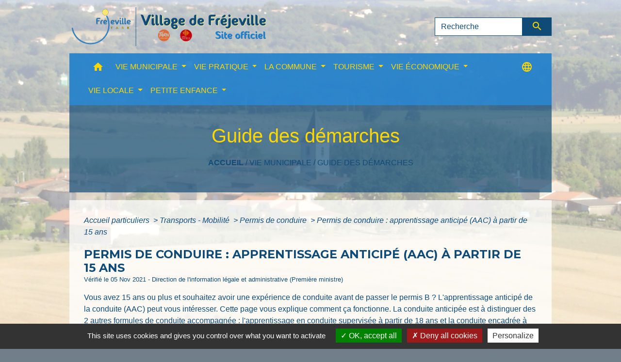

--- FILE ---
content_type: text/html; charset=UTF-8
request_url: https://village-frejeville.fr/fr/pg/430094/guide-des-demarches-140/part/F2826
body_size: 25638
content:
<!DOCTYPE html>
<html lang="fr">
<head>
    <title>
            Guide des démarches - Commune de Fréjeville
    </title>

    <script src="/lib/tarteaucitron/tarteaucitron.js"></script>
    <script>
        var tarteaucitronExpireInDay = true, tarteaucitronForceExpire = 183;

        tarteaucitron.init({
            "privacyUrl": "", /* Privacy policy url */

            "hashtag": "#tarteaucitron", /* Open the panel with this hashtag */
            "cookieName": "tarteaucitron", /* Cookie name */

            "orientation": "bottom", /* Banner position (top - bottom) */

            "showAlertSmall": false, /* Show the small banner on bottom right */
            "cookieslist": true, /* Show the cookie list */

            "showIcon": false, /* Show cookie icon to manage cookies */
            // "iconSrc": "", /* Optionnal: URL or base64 encoded image */
            "iconPosition": "BottomRight", /* Position of the icon between BottomRight, BottomLeft, TopRight and TopLeft */

            "adblocker": false, /* Show a Warning if an adblocker is detected */

            "DenyAllCta": true, /* Show the deny all button */
            "AcceptAllCta": true, /* Show the accept all button when highPrivacy on */
            "highPrivacy": true, /* HIGHLY RECOMMANDED Disable auto consent */

            "handleBrowserDNTRequest": false, /* If Do Not Track == 1, disallow all */

            "removeCredit": false, /* Remove credit link */
            "moreInfoLink": true, /* Show more info link */
            "useExternalCss": false, /* If false, the tarteaucitron.css file will be loaded */

            //"cookieDomain": ".my-multisite-domaine.fr", /* Shared cookie for subdomain website */

            "readmoreLink": "", /* Change the default readmore link pointing to tarteaucitron.io */

            "mandatory": true, /* Show a message about mandatory cookies */

            "listCookieByService": false, /* Show a message about list cookie by service */
            "tarteaucitronForceLanguage" : 'fr',

        });
    </script>

            
<meta name="Description" content="">
<meta name="Keywords" content="">
<meta name="viewport" content="width=device-width, initial-scale=1, shrink-to-fit=no">
<meta charset="UTF-8">
            <script type="text/javascript">
            tarteaucitron.user.gtagUa = 'UA-153617271-1';
            tarteaucitron.user.gtagMore = function () { /* add here your optionnal gtag() */
            };
            (tarteaucitron.job = tarteaucitron.job || []).push('gtag');
        </script>
        
    <!-- Matomo -->
<script>
  var _paq = window._paq = window._paq || [];
  /* tracker methods like "setCustomDimension" should be called before "trackPageView" */
  _paq.push(['trackPageView']);
  _paq.push(['enableLinkTracking']);
  (function() {
    var u="//matomo-client.neopse.com/";
    _paq.push(['setTrackerUrl', u+'matomo.php']);
    _paq.push(['setSiteId', '94']);
    var d=document, g=d.createElement('script'), s=d.getElementsByTagName('script')[0];
    g.async=true; g.src=u+'matomo.js'; s.parentNode.insertBefore(g,s);
  })();
</script>
<!-- End Matomo Code -->
                                        <link rel="apple-touch-icon" href="https://static.neopse.com/thumbs/p/848/site/42/98/26/429826f330b367d9ab632d8ed37f8a79870f65aa.png?v=v1">
                <link rel="icon" href="https://static.neopse.com/thumbs/p/848/site/42/98/26/429826f330b367d9ab632d8ed37f8a79870f65aa.png?v=v1">
                        <link href="https://fonts.googleapis.com/css?family=Montserrat:400,700|Material+Icons" rel="stylesheet">

            <link href='/dist/owlcarousel/css/owl.carousel.min.css' rel='stylesheet' type='text/css'>
            <link href='/dist/owlcarousel/css/owl.theme.default.min.css' rel='stylesheet' type='text/css'>
            <link href='/dist/slick/slick.css' rel='stylesheet' type='text/css'>
            <link href='/dist/slick/slick-theme.css' rel='stylesheet' type='text/css'>
            <link href='/dist/scrollbar/jquery.scrollbar.css' rel='stylesheet' type='text/css'>
            <link href='/dist/fullcalendar/fullcalendar.min.css' rel='stylesheet' type='text/css'>
            <link rel="stylesheet" href="https://cdnjs.cloudflare.com/ajax/libs/bootstrap-select/1.13.2/css/bootstrap-select.min.css">
            <link rel="stylesheet" href="https://cdnjs.cloudflare.com/ajax/libs/bootstrap-multiselect/0.9.13/css/bootstrap-multiselect.css" />
            <link href="/tpl/3/css/style.css" rel="stylesheet" type='text/css'>

            <link href="/lib/splide-4.0.1/css/splide.min.css" rel="stylesheet" type="text/css"/>
            <link href="/lib/splide-4.0.1/css/splide-custom.css" rel="stylesheet" type="text/css"/>

                            <style class="notranslate" title="customCss" type="text/css" rel="stylesheet">.bg_bloc { background-color: #1E7FCB !important; }
        .table td, .table, .table thead th { border-color: #1E7FCB !important; }
        .bg_bloc .dropdown-toggle,
        .bg_bloc .dropdown-menu {
            background-color: #1E7FCB !important;
            border-color: #1E7FCB !important;
        }
        .fc-unthemed th, .fc-unthemed td, .fc-unthemed thead, .fc-unthemed tbody, .fc-unthemed .fc-divider, .fc-unthemed .fc-row, .fc-unthemed .fc-content, .fc-unthemed .fc-popover, .fc-unthemed .fc-list-view, .fc-unthemed .fc-list-heading td{
            border-color: #1E7FCB !important;
        }

        .fc-unthemed thead.fc-head,
        .fc-unthemed .fc-popover .fc-header{ background-color: #1E7FCB !important; }

        .fc-unthemed td.fc-today{
            background: #1E7FCB !important;
        }

        .cookies .btn{ color: #1E7FCB !important; }body { background-color: #717F8A; }body { background-image: url(https://static.neopse.com/medias/p/848/site/c6/f6/4f/c6f64f72e987b905d56db3a525dac7466f937b98.JPG?v=v1); background-position: center; background-repeat: repeat; }body:before { background-color: rgba(255, 255, 255, 0.57); }.bg_wrapper { background-color: rgba(255, 255, 255, 0.75) !important; }.bg_wrapper { background-image: url(undefined); background-position: center; background-repeat: repeat; }.text_bloc, .bg_bloc .c_text,
        .bg_bloc, .bg_bloc a,
        .bg_bloc .dropdown-toggle,
        .bg_bloc .dropdown-menu,
        .bg_bloc.bootstrap-select .dropdown-toggle::after { color: #FFFFFF !important; }
        
        .fc-unthemed thead.fc-head{ color: #FFFFFF !important; }
        .fc-unthemed td.fc-today{
            color: #FFFFFF !important;
        }
        .cookies .btn{ background-color: #FFFFFF !important; }.c_btn { color: #FFD700; }
        .c_btn:hover, .c_btn:focus, .c_btn:active { color: #FFD700; }
        .owl-theme .owl-dots .owl-dot.active span,
        .owl-theme .owl-dots .owl-dot:hover span,
        .carousel-indicators .active {
            background: #FFD700 !important;
            opacity: 1;
        }
        .carousel-indicators li, .owl-theme .owl-dots .owl-dot span{
            border-color: #FFD700 !important;
            opacity: 0.5;
        }
        .slick-dots .slick-active button{
            background-color: #FFD700 !important;
        }
        .slick-dots li button{
            border-color: #FFD700;
        }
        .fc-event .fc-title, .fc-event-container{ color: #FFD700 !important; }
        .fc-event{ color: #FFD700;}body, .title, .lead, .heading { font-family: Trebuchet MS, Helvetica, sans-serif !important; }.footer.bg { background-color: rgb(16, 75, 120); }.footer.bg { background-image: url(undefined); background-position: center; background-repeat: repeat; }nav.navbar.bg { background-color: rgba(30, 127, 203, 0.9); }nav.navbar.bg { background-image: url(undefined); background-position: center; background-repeat: repeat; }.c_text, .container, .carousel-caption .title, .dropdown-item.c_text { color: #104B78; }
        .slick-prev:before, .slick-next:before { color: #104B78; }
        .c_text.navbar-toggler{ border-color: #104B78 !important; }
        .intern-page .en-tete{ border-left-color: #104B78;}
        .bootstrap-select .dropdown-menu li a{
            color: #104B78;
        }
        .bootstrap-select .dropdown-toggle::after{
            color: #104B78;
        }

        .box-title{

        }.footer .c_btn { color: #FFD700; }.navbar .c_btn { color: #FFD700; }
        .social-media.c_btn { color: #FFD700; }nav.navbar .dropdown-menu { background-color: #1E7FCB; }.footer .c_text { color: #FFFFFF; }nav.navbar .c_text, nav.navbar .c_text i { color: #FFD700; }
        .navbar-toggler.c_text{ border-color: #FFD700 !important; }nav.navbar .h_text:hover { color: #FFD700; }.footer .c_title { color: #FFD700; }.breadcrumb.bg { background-color: rgba(16, 75, 120, 0.69); }.breadcrumb.bg { background-image: url(undefined); background-position: center; background-repeat: repeat; }nav.navbar .dropdown-menu .c_text { color: #FFFFFF; }
        .navigation .dropdown-menu .dropdown-divider.c_text { border-color: #FFFFFF; }nav.navbar .dropdown-menu .h_text:hover { color: #FFD700; }nav.navbar .h_text:hover { background-color: #104B78; }.bg_btn { background-color: #1E7FCB; border-color: #1E7FCB; }
        .fc-event{ background-color: #1E7FCB !important; border-color: #1E7FCB !important; }#w_01x0ipj01 .bg { background-color: rgba(16, 75, 120, 0.69); }#w_46wgje74m .bg { background-color: rgba(16, 75, 120, 0.69); }#w_4i6xhmkam .bg { background-color: rgba(16, 75, 120, 0.69); }#w_6bhq6998t .bg { background-color: rgba(16, 75, 120, 0.9); }#w_anq5ea4f0 .bg { background-color: #104B78; }#w_d5kpxmhes .bg { background-color: rgba(16, 75, 120, 0.69); }#w_esnvqlk9j .bg { background-color: #1E7FCB; }#w_headline .carousel-item:before { background-color: ; }#w_headline .c_btn { color: #104B78; }
        #w_headline .c_btn:before { background-color: #104B78 !important; }#w_iy5f7kvok .bg { background-color: rgba(16, 75, 120, 0.69); }#w_jlyxjxanw .bg { background-color: #34455E; }#w_kmcqlng80 .bg { background-color: rgba(16, 75, 120, 0.69); }#w_mabk8wcxi .bg { background-color: rgba(16, 75, 120, 0.69); }#w_ndm73hvz9 .bg { background-color: #FFFFFF; }#w_nppwyhfrt .bg { background-color: rgba(16, 75, 120, 0.69); }#w_xlr112ajq .bg { background-color: rgba(16, 75, 120, 0.69); }#w_ygzv64v0k .bg { background-color: #104B78; }.breadcrumb.bg .c_text { color: #104B78; }.footer .bg_btn { background-color: #104B78;border-color: #104B78; }.navbar .bg_btn { background-color: #104B78; border-color: #104B78; }
        .social-media.bg_btn { background-color: #104B78; }
        .navbar input { border-color: #104B78; }
        .top-navbar ::placeholder { color: #104B78; }
        .top-navbar :-ms-input-placeholder { color: #104B78; }
        .top-navbar ::-ms-input-placeholder { color: #104B78; }nav.navbar .dropdown-menu .h_text:hover { background-color: #104B78; }#w_01x0ipj01 .c_btn { color: #FFD700; }
        #w_01x0ipj01 .owl-theme .owl-dots .owl-dot.active span,
        #w_01x0ipj01 .owl-theme .owl-dots .owl-dot:hover span { background: #FFD700 !important; }
        #w_01x0ipj01 .owl-theme .owl-dots .owl-dot span{ border-color: #FFD700 !important; }#w_46wgje74m .c_btn { color: #FFD700; }
        #w_46wgje74m .owl-theme .owl-dots .owl-dot.active span,
        #w_46wgje74m .owl-theme .owl-dots .owl-dot:hover span { background: #FFD700 !important; }
        #w_46wgje74m .owl-theme .owl-dots .owl-dot span{ border-color: #FFD700 !important; }#w_6bhq6998t .owl-theme .owl-nav [class*=owl-] {
            color: #104B78 !important;
        }
        #w_6bhq6998t .c_btn { color: #104B78; }#w_anq5ea4f0 .c_btn { color: #FFD700; } #w_anq5ea4f0 .owl-theme .owl-dots .owl-dot.active span, #w_anq5ea4f0 .owl-theme .owl-dots .owl-dot:hover span { background: #FFD700 !important; } #w_anq5ea4f0 .owl-theme .owl-dots .owl-dot span{ border-color: #FFD700 !important; }#w_d5kpxmhes .owl-theme .owl-dots .owl-dot.active span,
        #w_d5kpxmhes .owl-theme .owl-dots .owl-dot:hover span { background: #FFD700 !important; }
        #w_d5kpxmhes .owl-theme .owl-dots .owl-dot span{ border-color: #FFD700 !important; }#w_headline .c_text .title { color: rgba(255, 255, 255, 0.9); }
        #w_headline .c_text { color: rgba(255, 255, 255, 0.9); }#w_jlyxjxanw .c_btn { color: #E9BB0A; } #w_jlyxjxanw .owl-theme .owl-dots .owl-dot.active span, #w_jlyxjxanw .owl-theme .owl-dots .owl-dot:hover span { background: #E9BB0A !important; } #w_jlyxjxanw .owl-theme .owl-dots .owl-dot span{ border-color: #E9BB0A !important; }#w_mabk8wcxi .c_btn { color: #FFD700; }
        #w_mabk8wcxi .c_btn:before { background-color: #FFD700; }#w_nppwyhfrt .c_btn { color: #FFD700; }
        #w_nppwyhfrt .c_btn:before { background-color: #FFD700 !important; }
        #w_nppwyhfrt .slick-dots .slick-active button{
            background-color: #FFD700 !important;
        }
        #w_nppwyhfrt .slick-dots li button{
            border-color: #FFD700;
        }#w_xlr112ajq .owl-theme .owl-dots .owl-dot.active span,
        #w_xlr112ajq .owl-theme .owl-dots .owl-dot:hover span { background: #FFD700 !important; }
        #w_xlr112ajq .owl-theme .owl-dots .owl-dot span{ border-color: #FFD700 !important; }#w_ygzv64v0k .c_btn { color: #FFD700; }
        #w_ygzv64v0k .owl-theme .owl-dots .owl-dot.active span,
        #w_ygzv64v0k .owl-theme .owl-dots .owl-dot:hover span { background: #FFD700 !important; }
        #w_ygzv64v0k .owl-theme .owl-dots .owl-dot span{ border-color: #FFD700 !important; }.breadcrumb.bg .c_title { color: #FFD700; }#w_01x0ipj01 .c_text { color: #FFFFFF; }#w_46wgje74m .c_text { color: #FFFFFF; }#w_5dt9t19xn .c_text { color: #FFFFFF; }#w_6bhq6998t .c_text { color: #FFFFFF; }#w_anq5ea4f0 .c_text { color: #FFFFFF; }#w_jlyxjxanw .c_text { color: #FFFFFF; }#w_mabk8wcxi .c_text { color: #FFFFFF; }
        #w_mabk8wcxi .form input{ border-color: #FFFFFF; }#w_xegs5tw9o .c_text { color: #FFD700; }#w_ygzv64v0k .c_text { color: #FFFFFF; }.footer .c_title { background-color: rgba(255, 255, 255, 0); }#w_01x0ipj01 .c_title { color: #FFD700; }#w_46wgje74m .c_title { color: #FFD700 !important; }#w_anq5ea4f0 .c_title { color: #FFD700; }#w_d5kpxmhes .c_title { color: #FFD700; }#w_esnvqlk9j .c_title { color: #FFD700; }#w_iy5f7kvok .c_title { color: #FFD700; }
        #w_iy5f7kvok .c_title:before { background-color: #FFD700 !important; }#w_jlyxjxanw .c_title { color: #E9BB0A; }#w_mabk8wcxi .c_title { color: #FFD700; }
        #w_mabk8wcxi .c_title:before { background-color: #FFD700; }#w_ndm73hvz9 .c_title { color: #273548; } #w_ndm73hvz9 .c_title:before { background-color: #273548 !important; }#w_nppwyhfrt .c_title { color: #FFD700; }
        #w_nppwyhfrt .c_title:before { background-color: #FFD700 !important; }#w_xlr112ajq .c_title { color: #FFD700; }#w_ygzv64v0k .c_title { color: #FFD700; }#w_4i6xhmkam .c_title { display: none; }#w_5dt9t19xn .c_title { display: inline-block; }#w_6bhq6998t .c_title { display: inline-block; }#w_headline .bg_btn,
        #w_headline .carousel-indicators .active { background: rgba(255, 215, 0, 0.7) !important;}
        #w_headline .bg_btn,
        #w_headline .carousel-indicators li{ border-color: rgba(255, 215, 0, 0.7) !important;}#w_kmcqlng80 .c_title { display: none; }#w_xegs5tw9o .c_title { display: none; }#w_6bhq6998t .owl-theme .owl-nav [class*=owl-] {
            background-color: rgba(255, 215, 0, 0.7) !important;
        }
        #w_6bhq6998t .bg_btn { background-color: rgba(255, 215, 0, 0.7); }
        #w_6bhq6998t .box { border-color: rgba(255, 215, 0, 0.7); }#w_mabk8wcxi .bg_btn { background-color: rgba(16, 75, 120, 0.69); }
        #w_mabk8wcxi .bg_btn { border-color: rgba(16, 75, 120, 0.69); }#w_5dt9t19xn .bg_text { background-color: #104B78; }#w_xegs5tw9o .bg_text { background-color: rgba(16, 75, 120, 0.69); }#w_46wgje74m .c_title { background-color: rgba(16, 75, 120, 0.69) }
        #w_46wgje74m .box { border-color: rgba(16, 75, 120, 0.69) }#w_d5kpxmhes .c_title { background-color: rgba(16, 75, 120, 0.69); }
        #w_d5kpxmhes .box { border-color: rgba(16, 75, 120, 0.69); }#w_esnvqlk9j .c_title { background-color: #1E7FCB; }
        #w_esnvqlk9j .box { border-color: #1E7FCB; }#w_xlr112ajq .c_title { background-color: rgba(16, 75, 120, 0.69); }
        #w_xlr112ajq .box { border-color: rgba(16, 75, 120, 0.69); }</style>
                    
    <link href='/lib/comarquage/css/comarquage.css' rel='stylesheet' type='text/css'>
    <link href="/lib/leaflet/leaflet.css" rel="stylesheet" type='text/css'>

                    <meta property="og:url" content="http://village-frejeville.fr/fr/pg/430094/guide-des-demarches-140/part/F2826">
            <meta property="og:type" content="website">
            <meta property="og:title" content="Commune de Fréjeville">
            <meta property="og:description" content="">
            
    <script src="/js/vendor/jquery-3.2.1.min.js"></script>
    <script>tarteaucitron.user.matomoHost = '//matomo.neopse.com/';</script>
    <!-- Matomo -->
    <!-- End Matomo Code -->
</head>
<body>
<div class="ov"></div>

    <!-- Top navbar -->
    <header role="banner">
        <div class="navbar navbar-expand-lg top-navbar">
            <div class="container">

                <a class="navbar-brand c_text" aria-label="Accueil" href="/fr/">
                                            <div class="img">
                            <picture>
                                <source media="(max-width: 991.98px)" srcset="https://static.neopse.com/medias/p/848/site/e3/be/bd/e3bebd53738b7ff05830df7cfd579b96c6237691.png">
                                <img role="img" src="https://static.neopse.com/medias/p/848/site/e3/be/bd/e3bebd53738b7ff05830df7cfd579b96c6237691.png" alt="Logo Commune de Fréjeville" loading="eager">
                            </picture>
                        </div>
                                    </a>

                                    <form action="/fr/search" class="searchbar form-inline formNoResponsiveSearch" method="post">
                        <div class="d-flex">
                            <input id="search-form" name="keywords" class="form-control col-lg-9 col-8" type="search" placeholder="Recherche"
                                   aria-label="Search">
                            <button type="submit" class="btn btn-primary col c_btn bg_btn p-0"
                                    aria-label="Envoyer" value="Envoyer"><i class="material-icons mt-1">search</i>
                            </button>
                        </div>
                    </form>
                            </div>
        </div>
    </header>

    <!-- Container se finit avant le footer -->
    <div class="container">

        <nav role="navigation" class="navbar navbar-expand-lg sticky-top navigation bg">
    <div class="ov"></div>

    <div class="container">
        <button class="navbar-toggler c_text h_text" type="button" data-toggle="collapse" data-target="#navbar" aria-controls="navbar" aria-expanded="false" aria-label="Toggle navigation">
            <span class="navbar-toggler-icon">
                <i class="material-icons notranslate">menu</i>
            </span>
        </button>

        <div class="collapse navbar-collapse" id="navbar">
            <ul class="navbar-nav">
                <li class="brand">
                    <a class="navbar-brand" href="/fr/">
                                                <div class="img">
                            <img role="img" src="https://static.neopse.com/medias/p/848/site/92/b8/a1/92b8a1387ff8915f00515c32e5e2f2d87d9ce9ee.png" alt="Commune de Fréjeville"
                                >
                        </div>
                                            </a>
                </li>

                <div class="d-flex flex-wrap">
                    <li class="nav-item dropdown">
                        <a class="nav-link c_text h_text px-3" href="/" role="button">
                            <i class="material-icons">home</i>
                        </a>
                    </li>
                                                                        <li class="nav-item dropdown">
                                <a class="nav-link c_text h_text dropdown-toggle" href="#" id="menuDropdown0" role="button"
                                    data-toggle="dropdown" aria-haspopup="true" aria-expanded="false">
                                    VIE MUNICIPALE
                                </a>
                                <div class="dropdown-menu bg_text" aria-labelledby="menuDropdown0">
                                                                            <div class="dropdown-menu-image" aria-hidden="true"
                                         style="background-image: url(https://static.neopse.com/thumbs/p/848/site/4c/76/3d/4c763d85ebe63364b53d189790ed5288d894ef57.jpeg?v=v1);"></div>
                                    
                                    <div class="mega-dropdown-menu">
                                        <div class="divider">
                                                                                                                                    
                                                                                            <a class="dropdown-item c_text h_text bg_h_text" role="menuitem"
                                                    href="/fr/rb/453975/votre-mairie-1">
                                                    Votre mairie...
                                                </a>
                                            
                                            
                                            
                                                                                                                                                                                
                                            
                                                                                            <a class="dropdown-item c_text h_text bg_h_text" role="menuitem"
                                                    href="/fr/ct/429275/contacts-41">
                                                    Contacts
                                                </a>
                                            
                                            
                                                                                                                                                                                
                                            
                                                                                            <a class="dropdown-item c_text h_text bg_h_text" role="menuitem"
                                                    href="/fr/tb/430796/conseil-municipal-54">
                                                    Conseil municipal
                                                </a>
                                            
                                            
                                                                                                                                                                                
                                            
                                                                                            <a class="dropdown-item c_text h_text bg_h_text" role="menuitem"
                                                    href="/fr/rp/430484/comptes-rendus-des-reunions">
                                                    Comptes rendus des réunions
                                                </a>
                                            
                                            
                                                                                                                                                                                
                                            
                                                                                            <a class="dropdown-item c_text h_text bg_h_text" role="menuitem"
                                                    href="/fr/pb/430718/bulletins-municipaux-8">
                                                    Bulletins municipaux
                                                </a>
                                            
                                            
                                                                                                                                                                                
                                                                                            <a class="dropdown-item c_text h_text bg_h_text" role="menuitem"
                                                    href="/fr/rb/454014/documents-administratifs">
                                                    Documents administratifs
                                                </a>
                                            
                                            
                                            
                                                                                                                                                                                
                                            
                                                                                            <a class="dropdown-item c_text h_text bg_h_text" role="menuitem"
                                                    href="/fr/pg/430094/guide-des-demarches-140">
                                                    Guide des démarches
                                                </a>
                                            
                                            
                                                                                                                                                                                
                                                                                            <a class="dropdown-item c_text h_text bg_h_text" role="menuitem"
                                                    href="/fr/rb/454053/urbanisme-122">
                                                    Urbanisme
                                                </a>
                                            
                                            
                                            
                                                                                                                                                                                
                                                                                            <a class="dropdown-item c_text h_text bg_h_text" role="menuitem"
                                                    href="/fr/rb/454092/intercommunalite-72">
                                                    Intercommunalité
                                                </a>
                                            
                                            
                                            
                                                                                                                                </div>
                                    </div>
                                </div>
                            </li>
                        

                                                                        <li class="nav-item dropdown">
                                <a class="nav-link c_text h_text dropdown-toggle" href="#" id="menuDropdown1" role="button"
                                    data-toggle="dropdown" aria-haspopup="true" aria-expanded="false">
                                    VIE PRATIQUE
                                </a>
                                <div class="dropdown-menu bg_text" aria-labelledby="menuDropdown1">
                                                                            <div class="dropdown-menu-image" aria-hidden="true"
                                         style="background-image: url(https://static.neopse.com/thumbs/p/848/site/ae/95/21/ae9521f13bbeae852216b91e2f94c9f4b3f3a8c5.jpeg?v=v1);"></div>
                                    
                                    <div class="mega-dropdown-menu">
                                        <div class="divider">
                                                                                                                                    
                                            
                                                                                            <a class="dropdown-item c_text h_text bg_h_text" role="menuitem"
                                                    href="/fr/rr/430757/salles-municipales-17">
                                                    Salles municipales
                                                </a>
                                            
                                            
                                                                                                                                                                                
                                                                                            <a class="dropdown-item c_text h_text bg_h_text" role="menuitem"
                                                    href="/fr/rb/502049/numeros-et-adresses-utiles">
                                                    Numéros et adresses utiles
                                                </a>
                                            
                                            
                                            
                                                                                                                                                                                
                                                                                            <a class="dropdown-item c_text h_text bg_h_text" role="menuitem"
                                                    href="/fr/rb/454209/personnes-agees-et-handicap">
                                                    Personnes âgées et handicap
                                                </a>
                                            
                                            
                                            
                                                                                                                                                                                
                                                                                            <a class="dropdown-item c_text h_text bg_h_text" role="menuitem"
                                                    href="/fr/rb/1425257/france-services-lautrecois-pays-dagout">
                                                    France services Lautrécois Pays d’Agout
                                                </a>
                                            
                                            
                                            
                                                                                                                                                                                
                                                                                            <a class="dropdown-item c_text h_text bg_h_text" role="menuitem"
                                                    href="/fr/rb/454144/conciliateur-de-justice-5">
                                                    Conciliateur de justice
                                                </a>
                                            
                                            
                                            
                                                                                                                                                                                
                                                                                            <a class="dropdown-item c_text h_text bg_h_text" role="menuitem"
                                                    href="/fr/rb/454170/gestion-des-dechets-et-assainissement">
                                                    Gestion des déchets et assainissement
                                                </a>
                                            
                                            
                                            
                                                                                                                                                                                
                                            
                                                                                            <a class="dropdown-item c_text h_text bg_h_text" role="menuitem"
                                                    href="/fr/ad/430640/petites-annonces-116">
                                                    Petites annonces
                                                </a>
                                            
                                            
                                                                                                                                                                                
                                                                                            <a class="dropdown-item c_text h_text bg_h_text" role="menuitem"
                                                    href="/fr/rb/2054730/defibrillateurs-sur-la-commune">
                                                    Défibrillateurs sur la commune
                                                </a>
                                            
                                            
                                            
                                                                                                                                </div>
                                    </div>
                                </div>
                            </li>
                        

                                                                        <li class="nav-item dropdown">
                                <a class="nav-link c_text h_text dropdown-toggle" href="#" id="menuDropdown2" role="button"
                                    data-toggle="dropdown" aria-haspopup="true" aria-expanded="false">
                                    LA COMMUNE
                                </a>
                                <div class="dropdown-menu bg_text" aria-labelledby="menuDropdown2">
                                                                            <div class="dropdown-menu-image" aria-hidden="true"
                                         style="background-image: url(https://static.neopse.com/thumbs/p/848/site/66/84/7b/66847b52bd3416c7ed5c972e320df62d92d4a7a1.jpeg?v=v1);"></div>
                                    
                                    <div class="mega-dropdown-menu">
                                        <div class="divider">
                                                                                                                                    
                                            
                                                                                            <a class="dropdown-item c_text h_text bg_h_text" role="menuitem"
                                                    href="/fr/nw/429353/actualites-39">
                                                    Actualités
                                                </a>
                                            
                                            
                                                                                                                                                                                
                                                                                            <a class="dropdown-item c_text h_text bg_h_text" role="menuitem"
                                                    href="/fr/rb/454248/decouvrir-frejeville">
                                                    Découvrir Fréjeville
                                                </a>
                                            
                                            
                                            
                                                                                                                                                                                
                                            
                                                                                            <a class="dropdown-item c_text h_text bg_h_text" role="menuitem"
                                                    href="/fr/ap/430679/plan-acces-153">
                                                    Plan/Accès
                                                </a>
                                            
                                            
                                                                                                                                                                                
                                            
                                                                                            <a class="dropdown-item c_text h_text bg_h_text" role="menuitem"
                                                    href="/fr/pc/429938/galeries-de-photos-140">
                                                    Galeries de photos
                                                </a>
                                            
                                            
                                                                                                                                </div>
                                    </div>
                                </div>
                            </li>
                        

                                                                        <li class="nav-item dropdown">
                                <a class="nav-link c_text h_text dropdown-toggle" href="#" id="menuDropdown3" role="button"
                                    data-toggle="dropdown" aria-haspopup="true" aria-expanded="false">
                                    TOURISME
                                </a>
                                <div class="dropdown-menu bg_text" aria-labelledby="menuDropdown3">
                                                                            <div class="dropdown-menu-image" aria-hidden="true"
                                         style="background-image: url(https://static.neopse.com/thumbs/p/848/site/db/37/96/db3796d8a15b8e78d536afc896cd0048f081055d.jpeg?v=v1);"></div>
                                    
                                    <div class="mega-dropdown-menu">
                                        <div class="divider">
                                                                                                                                    
                                                                                            <a class="dropdown-item c_text h_text bg_h_text" role="menuitem"
                                                    href="/fr/rb/454274/visiter-notre-territoire">
                                                    Visiter notre territoire...
                                                </a>
                                            
                                            
                                            
                                                                                                                                                                                
                                            
                                                                                            <a class="dropdown-item c_text h_text bg_h_text" role="menuitem"
                                                    href="/fr/tr/430445/annuaire-touristique-122">
                                                    Annuaire touristique
                                                </a>
                                            
                                            
                                                                                                                                                                                
                                                                                            <a class="dropdown-item c_text h_text bg_h_text" role="menuitem"
                                                    href="/fr/rb/464323/sites-touristiques-sur-frejeville">
                                                    Sites touristiques sur Fréjeville
                                                </a>
                                            
                                            
                                            
                                                                                                                                                                                
                                                                                            <a class="dropdown-item c_text h_text bg_h_text" role="menuitem"
                                                    href="/fr/rb/1186798/la-boucle-de-lagout-a-frejeville">
                                                    La boucle de l&#039;Agoût à Fréjeville
                                                </a>
                                            
                                            
                                            
                                                                                                                                </div>
                                    </div>
                                </div>
                            </li>
                        

                                                                        <li class="nav-item dropdown">
                                <a class="nav-link c_text h_text dropdown-toggle" href="#" id="menuDropdown4" role="button"
                                    data-toggle="dropdown" aria-haspopup="true" aria-expanded="false">
                                    VIE ÉCONOMIQUE
                                </a>
                                <div class="dropdown-menu bg_text" aria-labelledby="menuDropdown4">
                                                                            <div class="dropdown-menu-image" aria-hidden="true"
                                         style="background-image: url(https://static.neopse.com/thumbs/p/848/site/3d/48/1b/3d481bd7dc5e7c9cbe09c3e2427b5c5040568c45.jpeg?v=v1);"></div>
                                    
                                    <div class="mega-dropdown-menu">
                                        <div class="divider">
                                                                                                                                    
                                            
                                                                                            <a class="dropdown-item c_text h_text bg_h_text" role="menuitem"
                                                    href="/fr/bu/430406/annuaire-des-professionnels-119">
                                                    Annuaire des professionnels
                                                </a>
                                            
                                            
                                                                                                                                                                                
                                            
                                                                                            <a class="dropdown-item c_text h_text bg_h_text" role="menuitem"
                                                    href="/fr/jb/430250/annonces-demploi-111">
                                                    Annonces d’emploi
                                                </a>
                                            
                                            
                                                                                                                                                                                
                                                                                            <a class="dropdown-item c_text h_text bg_h_text" role="menuitem"
                                                    href="/fr/rb/454300/z-a-condoumines">
                                                    Z.A. Condoumines
                                                </a>
                                            
                                            
                                            
                                                                                                                                </div>
                                    </div>
                                </div>
                            </li>
                        

                                                                        <li class="nav-item dropdown">
                                <a class="nav-link c_text h_text dropdown-toggle" href="#" id="menuDropdown5" role="button"
                                    data-toggle="dropdown" aria-haspopup="true" aria-expanded="false">
                                    VIE LOCALE
                                </a>
                                <div class="dropdown-menu bg_text" aria-labelledby="menuDropdown5">
                                                                            <div class="dropdown-menu-image" aria-hidden="true"
                                         style="background-image: url(https://static.neopse.com/thumbs/p/848/site/0b/ab/d0/0babd064aed50c523b29bb485dfbe087afbb66fa.jpeg?v=v1);"></div>
                                    
                                    <div class="mega-dropdown-menu">
                                        <div class="divider">
                                                                                                                                    
                                            
                                                                                            <a class="dropdown-item c_text h_text bg_h_text" role="menuitem"
                                                    href="/fr/ev/429392/agenda-367">
                                                    Agenda
                                                </a>
                                            
                                            
                                                                                                                                                                                
                                            
                                                                                            <a class="dropdown-item c_text h_text bg_h_text" role="menuitem"
                                                    href="/fr/as/430367/annuaire-des-associations-114">
                                                    Annuaire des associations
                                                </a>
                                            
                                            
                                                                                                                                </div>
                                    </div>
                                </div>
                            </li>
                        

                                                                        <li class="nav-item dropdown">
                                <a class="nav-link c_text h_text dropdown-toggle" href="#" id="menuDropdown6" role="button"
                                    data-toggle="dropdown" aria-haspopup="true" aria-expanded="false">
                                    PETITE ENFANCE
                                </a>
                                <div class="dropdown-menu bg_text" aria-labelledby="menuDropdown6">
                                                                            <div class="dropdown-menu-image" aria-hidden="true"
                                         style="background-image: url(https://static.neopse.com/thumbs/p/848/site/c0/03/74/c003746896af9b815a91e6e45daf7f73ce803afd.jpeg?v=v1);"></div>
                                    
                                    <div class="mega-dropdown-menu">
                                        <div class="divider">
                                                                                                                                    
                                                                                            <a class="dropdown-item c_text h_text bg_h_text" role="menuitem"
                                                    href="/fr/rb/454365/ecole-jean-michel-vazzoler">
                                                    École Jean-Michel Vazzoler
                                                </a>
                                            
                                            
                                            
                                                                                                                                                                                
                                                                                            <a class="dropdown-item c_text h_text bg_h_text" role="menuitem"
                                                    href="/fr/rb/502075/gardes-denfants-a-domicile">
                                                    Gardes d&#039;enfants à domicile
                                                </a>
                                            
                                            
                                            
                                                                                                                                                                                
                                                                                            <a class="dropdown-item c_text h_text bg_h_text" role="menuitem"
                                                    href="/fr/rb/502192/creches-4">
                                                    Crèches
                                                </a>
                                            
                                            
                                            
                                                                                                                                                                                
                                                                                            <a class="dropdown-item c_text h_text bg_h_text" role="menuitem"
                                                    href="/fr/rb/502231/accueils-de-loisirs-et-clae">
                                                    Accueils de Loisirs et CLAE
                                                </a>
                                            
                                            
                                            
                                                                                                                                </div>
                                    </div>
                                </div>
                            </li>
                        

                                    </div>

                                    <form action="/fr/search" class="searchbar form-inline formResponsiveSearch" method="post">
                        <div class="d-inline-flex">
                            <input id="search-form" name="keywords" class="form-control col-10" type="search" placeholder="Recherche"
                                   aria-label="Search">
                            <button type="submit" class="btn btn-primary col-2 c_btn bg_btn p-0"
                                    aria-label="Envoyer" value="Envoyer"><i class="material-icons mt-1">search</i>
                            </button>
                        </div>
                    </form>
                
                                    <li class="nav-item position-relative">
                        <div role="button" class="cursor-pointer nav-link c_text" data-toggle="collapse"
                             data-target="#google_translate_element" aria-expanded="false" aria-label="Choisir la langue du site"
                             aria-controls="google_translate_element"><i class="material-icons notranslate">language</i>
                        </div>
                        <div id="google_translate_element" class="collapse">
                            <div id="google_translate"></div>
                            <div class="google_translate_consent" width="200" height="60"></div>
                        </div>
                    </li>
                
            </ul>
        </div>
    </div>
</nav>


        <main role="main">
                <div class="main intern-page">
        <header class="container d-flex align-items-center bg breadcrumb">
    <div class="ov"></div>
    <div class="container text-center">
        <h1 class="title c_title">Guide des démarches</h1>
                        <nav class="ariane c_text">
    <span><a href="/fr/" class="font-weight-bold">Accueil</a></span>
            / <a href="/fr/">VIE MUNICIPALE</a>
            / <a href="/fr/pg/430094/guide-des-demarches-140">Guide des démarches</a>
    </nav>
                </div>
</header>
        <!-- Contenu -->
        <section class="container wrapper bg_wrapper c_wrapper">
            <div class="ov bgw"></div>

            <div class="main-content">

                <div id="co-page" class="fiche container">

                    <div class="ariane">

    
    
        <span>
                            <a href="/fr/pg/430094/guide-des-demarches-140/part/Particuliers"
                   class="">
                    Accueil particuliers
                </a>
                        <span class="co-breadcrumb-separator">&nbsp;&gt;</span>
        </span>

    
        <span>
                            <a href="/fr/pg/430094/guide-des-demarches-140/part/N19812"
                   class="">
                    Transports - Mobilité
                </a>
                        <span class="co-breadcrumb-separator">&nbsp;&gt;</span>
        </span>

    
        <span>
                            <a href="/fr/pg/430094/guide-des-demarches-140/part/N530"
                   class="">
                    Permis de conduire
                </a>
                        <span class="co-breadcrumb-separator">&nbsp;&gt;</span>
        </span>

    
        <span>
                            <a href="/fr/pg/430094/guide-des-demarches-140/part/F2826"
                   class="last">
                    Permis de conduire : apprentissage anticipé (AAC) à partir de 15 ans
                </a>
                        
        </span>

    </div>


                    <h1 class="dc-title">Permis de conduire : apprentissage anticipé (AAC) à partir de 15 ans</h1>

                    <p class="date">

                        
Vérifié le 05 Nov 2021 -
                        Direction de l&#039;information légale et administrative (Première ministre)
                    </p>

                    <div class="co-content">
                        <div class="intro">
                    <p class="bloc-paragraphe">
                                                Vous avez 15 ans ou plus et souhaitez avoir une expérience de conduite avant de passer le permis B ? L'apprentissage anticipé de la conduite (AAC) peut vous intéresser. Cette page vous explique comment ça fonctionne. La conduite anticipée est à distinguer des 2 autres formules de conduite accompagnée : l'apprentissage en conduite supervisée à partir de 18 ans et la conduite encadrée à partir de 16 ans.

    </p>


    </div>

                        

                            
    
                
       
        
                                <p class="tool-slide">
        <a href="#" class="btn-up" data-action="slideall-up" data-target="#a5fd7d7614ae433471d1f85795bcc7f5">Tout
            replier <i class="material-icons no-translate small align-middle">keyboard_arrow_up</i>
        </a>
        <a href="#" class="btn-down" data-action="slideall-down" data-target="#a5fd7d7614ae433471d1f85795bcc7f5">Tout
            déplier <i class="material-icons no-translate small align-middle">keyboard_arrow_down</i>
        </a>
    </p>

<div class="fiche-bloc bloc-principal table" id="a5fd7d7614ae433471d1f85795bcc7f5">
            <div class="fiche-item fiche-slide">
        <div class="fiche-item-title bg_bloc text_bloc">
            <h2>
                 <span>
                     <a href="#" class="collapsed dropdown-toggle" data-toggle="collapse"
                        data-target="#f7c41bcb54f0bcca7894f431737a1b07">
                   Apprentissage anticipé de la conduite : quel âge ?
                    </a>
                 </span>
            </h2>
        </div>

        <div class="collapse fiche-item-content" id="f7c41bcb54f0bcca7894f431737a1b07">
                <p class="bloc-paragraphe">
                                                Vous devez avoir :

    </p>
    <ul class="bloc-liste list-puce">
        <li>
    <span class="miseenevidence">15 ans ou plus</span> lors de l'inscription à l'auto-école
</li><li>
    <span class="miseenevidence">17 ans ou plus</span> pour vous présenter à l'épreuve pratique du <a href="F2828">permis de conduire B</a>.
</li>
    </ul>
    <div class="bloc-anoter">
                    
                                    <p class="bloc-anoter-title">
                        <i class="material-icons no-translate align-middle small">edit</i>À noter
                    </p>
                                                
                                    <p class="bloc-paragraphe bloc-anoter-content">si vous avez moins de 21 ans, <a href="F16548">l'ASSR 2</a> est obligatoire pour obtenir un 1<Exposant>er</Exposant> titre de conduite. Si vous ne pouvez pas avoir l'ASSR2, vous devez obtenir <a href="F16511">l'attestation de sécurité routière (ASR)</a>. Par exemple, si vous avez fait toute votre scolarité à l'étranger.</p>
                                        </div>


        </div>
    </div>

            
                
       
        
                <div class="fiche-item fiche-slide">
        <div class="fiche-item-title bg_bloc text_bloc">
            <h2>
                 <span>
                     <a href="#" class="collapsed dropdown-toggle" data-toggle="collapse"
                        data-target="#caa93d31c7f3905b0ff1df53c771117a">
                   Comment se déroule l'apprentissage ?
                    </a>
                 </span>
            </h2>
        </div>

        <div class="collapse fiche-item-content" id="caa93d31c7f3905b0ff1df53c771117a">
                <p class="bloc-paragraphe">
                                                L'apprentissage comprend <span class="miseenevidence">2 étapes</span> :

    </p>
    <ul class="bloc-liste list-numero">
        <li>
    <span class="miseenevidence">Formation initiale dans une auto-école</span>
</li><li>
    <span class="miseenevidence">Conduite anticipée avec un accompagnateur</span> et suivi pédagogique par l'auto-école
</li>
    </ul>
    <p class="bloc-paragraphe">
                                                L'auto-école doit vous proposer un <span class="miseenevidence"> </span><a href="https://www.legifrance.gouv.fr/affichTexte.do?cidTexte=JORFTEXT000041609995" target="_blank">contrat-type de l'enseignement de la conduite</a>.

    </p>
    <p class="bloc-paragraphe">
                                                Ce contrat précise notamment le <span class="miseenevidence">programme</span> et le <span class="miseenevidence">déroulement de la formation</span>, le <span class="miseenevidence">prix</span> de la formation et des prestations administratives, les <span class="miseenevidence">obligations</span> de chacun, les <span class="miseenevidence">moyens de paiement</span>.

    </p>
    <p class="bloc-paragraphe">
                                                Il vous est remis un <span class="miseenevidence">livret d'apprentissage</span>. Le livret indique les objectifs de la formation.

    </p>

        </div>
    </div>

            
                
       
        
                <div class="fiche-item fiche-slide">
        <div class="fiche-item-title bg_bloc text_bloc">
            <h2>
                 <span>
                     <a href="#" class="collapsed dropdown-toggle" data-toggle="collapse"
                        data-target="#2ac8866cce1806096559d96de2b56cdd">
                   1ère étape : formation initiale dans une auto-école
                    </a>
                 </span>
            </h2>
        </div>

        <div class="collapse fiche-item-content" id="2ac8866cce1806096559d96de2b56cdd">
                <p class="bloc-paragraphe">
                                                La formation initiale est composée d'une <span class="miseenevidence">partie théorique</span> et d'une <span class="miseenevidence">partie pratique</span>.

    </p>
    <p class="bloc-paragraphe">
                                                La <span class="miseenevidence">durée de la partie pratique de la formation</span> varie selon votre situation.

    </p>


    <div class="bloc-cas bloc-cas-radio">
        <ul class="choice-tree-choice-list">
                            <li class="choice-tree-choice" data-action="radio" data-target="#347b9b244bf817a337143af766f13aa9">
                    <div class="co-radio-head">
                        <button class="btn-like-radio" type="button"
                                data-action="slide-bloccas-radio"
                                data-target="#347b9b244bf817a337143af766f13aa9">
                                <span class="radio-icon-not-active">

                                    <i class="material-icons align-middle no-translate">check_box_outline_blank</i>
                                </span>
                            <span class="radio-icon-active">

                                    <i class="material-icons align-middle no-translate">check_box</i>
                                </span>

                            &nbsp; Vous passez le permis pour la 1re fois
                        </button>
                    </div>
                    <div class="co-radio-content co-hide" id="347b9b244bf817a337143af766f13aa9">
                                                    <p class="bloc-paragraphe">
                                                La durée de la formation est de <span class="miseenevidence">20 heures au minimum</span>, dont 15 heures sur les voies ouvertes à la circulation, ou au moins 10 heures en cas d'utilisation d'un simulateur de conduite.

    </p>

                    </div>
                </li>
                            <li class="choice-tree-choice" data-action="radio" data-target="#1a514a2b69b1a649a88002a77e35f797">
                    <div class="co-radio-head">
                        <button class="btn-like-radio" type="button"
                                data-action="slide-bloccas-radio"
                                data-target="#1a514a2b69b1a649a88002a77e35f797">
                                <span class="radio-icon-not-active">

                                    <i class="material-icons align-middle no-translate">check_box_outline_blank</i>
                                </span>
                            <span class="radio-icon-active">

                                    <i class="material-icons align-middle no-translate">check_box</i>
                                </span>

                            &nbsp; Vous avez un permis AM ou B1
                        </button>
                    </div>
                    <div class="co-radio-content co-hide" id="1a514a2b69b1a649a88002a77e35f797">
                                                    <p class="bloc-paragraphe">
                                                La durée de la formation est de <span class="miseenevidence">20 heures au minimum</span>, dont 15 heures sur les voies ouvertes à la circulation, ou au moins 10 heures en cas d'utilisation d'un simulateur de conduite.

    </p>

                    </div>
                </li>
                            <li class="choice-tree-choice" data-action="radio" data-target="#edce29b7fe2cb8203bf3d74512392455">
                    <div class="co-radio-head">
                        <button class="btn-like-radio" type="button"
                                data-action="slide-bloccas-radio"
                                data-target="#edce29b7fe2cb8203bf3d74512392455">
                                <span class="radio-icon-not-active">

                                    <i class="material-icons align-middle no-translate">check_box_outline_blank</i>
                                </span>
                            <span class="radio-icon-active">

                                    <i class="material-icons align-middle no-translate">check_box</i>
                                </span>

                            &nbsp; Vous avez un permis A, A1 ou A2
                        </button>
                    </div>
                    <div class="co-radio-content co-hide" id="edce29b7fe2cb8203bf3d74512392455">
                                                    <p class="bloc-paragraphe">
                                                La durée de la formation dépend de votre progression dans l'apprentissage.

    </p>

                    </div>
                </li>
                            <li class="choice-tree-choice" data-action="radio" data-target="#c7423f2d448aae80449e2e246464482b">
                    <div class="co-radio-head">
                        <button class="btn-like-radio" type="button"
                                data-action="slide-bloccas-radio"
                                data-target="#c7423f2d448aae80449e2e246464482b">
                                <span class="radio-icon-not-active">

                                    <i class="material-icons align-middle no-translate">check_box_outline_blank</i>
                                </span>
                            <span class="radio-icon-active">

                                    <i class="material-icons align-middle no-translate">check_box</i>
                                </span>

                            &nbsp; Vous passez le permis boîte de vitesse automatique
                        </button>
                    </div>
                    <div class="co-radio-content co-hide" id="c7423f2d448aae80449e2e246464482b">
                                                    <p class="bloc-paragraphe">
                                                La durée de la formation est de <span class="miseenevidence">13 heures au minimum</span>, dont 10 heures sur les voies ouvertes à la circulation, ou au moins 7 heures en cas d'utilisation d'un simulateur de conduite.

    </p>

        <div class="bloc-asavoir">
        <p class="bloc-asavoir-title"><i class="material-icons no-translate align-middle small">info</i> À savoir</p>

        
            <p class="bloc-paragraphe">
                                                si vous passez le permis <span class="miseenevidence">boîte de vitesses automatique</span> (<a href="F32927">code restrictif 78</a>), vous devrez suivre une <span class="miseenevidence">formation</span> pour pouvoir conduire une voiture à <span class="miseenevidence">boîte manuelle</span>. Vous devez attendre au minimum <span class="miseenevidence">3 mois</span> après l'obtention du permis. La formation dure <span class="miseenevidence">7 heures</span>. Contactez une <a href="https://www.securite-routiere.gouv.fr/passer-son-permis-de-conduire/inscription-et-formation/inscription-dans-une-ecole-de-conduite/les" target="_blank">auto-école labellisée</a>.

    </p>

    </div>


                    </div>
                </li>
                    </ul>
    </div>


        </div>
    </div>

            
                
       
        
                <div class="fiche-item fiche-slide">
        <div class="fiche-item-title bg_bloc text_bloc">
            <h2>
                 <span>
                     <a href="#" class="collapsed dropdown-toggle" data-toggle="collapse"
                        data-target="#791f23de82d03cc515bfcf19da748828">
                   2e étape : apprentissage anticipé de la conduite
                    </a>
                 </span>
            </h2>
        </div>

        <div class="collapse fiche-item-content" id="791f23de82d03cc515bfcf19da748828">
                <p class="bloc-paragraphe">
                                                Pour accéder à la phase d'apprentissage anticipé de la conduite, vous devez remplir toutes les conditions suivantes :

    </p>
    <ul class="bloc-liste list-puce">
        <li>
    Avoir <span class="miseenevidence">15 ans ou plus</span>
</li><li>
    <a href="F33694">Avoir réussi le code (épreuve théorique générale ou ETG)</a> ou détenir une catégorie de permis depuis 5 ans maximum
</li><li>
    Avoir obtenu <span class="miseenevidence">l'attestation de fin de formation initiale (AFFI)</span>
</li><li>
    Avoir l'accord de votre <a href="R10398">représentant légal</a>
</li><li>
    Avoir <span class="miseenevidence">l'accord de votre assurance auto</span> pour la conduite du ou des véhicules utilisés au cours de l'apprentissage anticipé. Une <a href="F2662">extension de garantie</a> peut être nécessaire selon le contrat.
</li>
    </ul>
    <p class="bloc-paragraphe">
                                                L'apprentissage anticipé de la conduite débute par un <span class="miseenevidence">rendez-vous préalable</span> d'une durée minimum de 2 heures avec un moniteur de l'auto-école et en présence d'au moins un accompagnateur.

    </p>
    <p class="bloc-paragraphe">
                                                Le moniteur donne des conseils pour la période de conduite anticipée.

    </p>
    <p class="bloc-paragraphe">
                                                Il remet un guide à l'accompagnateur.

    </p>
    <p class="bloc-paragraphe">
                                                Le résultat des évaluations est mentionné sur un <span class="miseenevidence">livret d'apprentissage</span>.

    </p>

        </div>
    </div>

            
                
       
        
                <div class="fiche-item fiche-slide">
        <div class="fiche-item-title bg_bloc text_bloc">
            <h2>
                 <span>
                     <a href="#" class="collapsed dropdown-toggle" data-toggle="collapse"
                        data-target="#6077b09750f6fec4f4f7f1caf652e1a5">
                   Quelles conditions pour l'accompagnateur (permis, assurance...) ?
                    </a>
                 </span>
            </h2>
        </div>

        <div class="collapse fiche-item-content" id="6077b09750f6fec4f4f7f1caf652e1a5">
                <p class="bloc-paragraphe">
                                                L'accompagnateur doit remplir toutes les conditions suivantes :

    </p>
    <ul class="bloc-liste list-puce">
        <li>
    Avoir le <span class="miseenevidence">permis B depuis 5 ans ou plus</span>
</li><li>
    Avoir <span class="miseenevidence">l'accord de son assurance auto</span> pour la conduite du ou des véhicules utilisés au cours de la conduite accompagnée. Une <a href="F2662">extension de garantie</a> peut être nécessaire selon votre contrat.
</li><li>
    Ne pas avoir eu <a href="F21774">d'annulation</a> ou <a href="F1704">d'invalidation</a> du permis dans les 5 années précédentes
</li>
    </ul>
    <p class="bloc-paragraphe">
                                                Il est possible d'avoir plusieurs accompagnateurs, dans ou hors du cadre familial.

    </p>

        </div>
    </div>

            
                
       
        
                <div class="fiche-item fiche-slide">
        <div class="fiche-item-title bg_bloc text_bloc">
            <h2>
                 <span>
                     <a href="#" class="collapsed dropdown-toggle" data-toggle="collapse"
                        data-target="#1f2ba0c7271efbf603600f21ed5aaf2f">
                   Quelles sont les règles durant l'apprentissage anticipé de la conduite ?
                    </a>
                 </span>
            </h2>
        </div>

        <div class="collapse fiche-item-content" id="1f2ba0c7271efbf603600f21ed5aaf2f">
                <p class="bloc-paragraphe">
                                                Vous devez <span class="miseenevidence">participer à 2 rendez-vous pédagogiques</span> d'une durée de 3 heures chacun :

    </p>
    <ul class="bloc-liste list-puce">
        <li>
    Le 1<Exposant>er</Exposant> rendez-vous a lieu entre 4 et 6 mois après la délivrance de l'AFFI
</li><li>
    Le 2<Exposant>e</Exposant> rendez-vous doit avoir lieu lorsque vous avez parcouru 3 000 km au minimum
</li>
    </ul>
    <p class="bloc-paragraphe">
                                                Ces rendez-vous comportent une <span class="miseenevidence">partie pratique</span> et une <span class="miseenevidence">partie théorique</span>.

    </p>
    <p class="bloc-paragraphe">
                                                La présence d'au moins un des accompagnateurs est obligatoire à chaque rendez-vous.

    </p>
    <p class="bloc-paragraphe">
                                                Un <span class="miseenevidence">3<Exposant>e</Exposant> rendez-vous</span> peut être organisé sur les conseils de l'auto-école ou à votre demande ou à la demande d'un accompagnateur.

    </p>
    <p class="bloc-paragraphe">
                                                <span class="miseenevidence">Vous devez aussi respecter les règles de conduite suivantes :</span>

    </p>
    <ul class="bloc-liste list-puce">
        <li>
    Conduire pendant <span class="miseenevidence">1 an minimum</span>
</li><li>
    Parcourir <span class="miseenevidence">3 000 km minimum</span>
</li><li>
    Conduire <span class="miseenevidence">en France</span>. La circulation à l'étranger est interdite.
</li><li>
    Conduire sur le <span class="miseenevidence">réseau routier et autoroutier</span>
</li><li>
    Respecter des <span class="miseenevidence">limitations de vitesse spécifiques</span>
</li>
    </ul>
            <table class='table' role="presentation">

                    <caption class="bg_bloc text_bloc">Limitations de vitesse</caption>

            
        
        
    
                    <thead class="bg_bloc text_bloc">
        
                <tr>
            
        
    
    
    <td   >
            <p class="bloc-paragraphe">
                                                Type de voie

    </p>

    </td>

        
    
    
    <td   >
            <p class="bloc-paragraphe">
                                                Vitesse maximum

    </p>

    </td>

        </tr>

                            </thead>
        
        
        <tr>
            
        
    
    
    <td   >
            <p class="bloc-paragraphe">
                                                Section d'autoroute où la vitesse est limitée à 130 km/h

    </p>

    </td>

        
    
    
    <td   >
            <p class="bloc-paragraphe">
                                                110 km/h

    </p>

    </td>

        </tr>
                
        
        <tr>
            
        
    
    
    <td   >
            <p class="bloc-paragraphe">
                                                Autre section d'autoroute

    </p>

    </td>

        
    
    
    <td   >
            <p class="bloc-paragraphe">
                                                100 km/h

    </p>

    </td>

        </tr>
                
        
        <tr>
            
        
    
    
    <td   >
            <p class="bloc-paragraphe">
                                                Route à 2 chaussées séparées par un terre-plein central

    </p>

    </td>

        
    
    
    <td   >
            <p class="bloc-paragraphe">
                                                100 km/h

    </p>

    </td>

        </tr>
                
        
        <tr>
            
        
    
    
    <td   >
            <p class="bloc-paragraphe">
                                                Agglomération

    </p>

    </td>

        
    
    
    <td   >
            <p class="bloc-paragraphe">
                                                50 km/h

    </p>

    </td>

        </tr>
                
        
        <tr>
            
        
    
    
    <td   >
            <p class="bloc-paragraphe">
                                                Autre route

    </p>

    </td>

        
    
    
    <td   >
            <p class="bloc-paragraphe">
                                                80 km/h

    </p>

    </td>

        </tr>
    


    </table>

        </div>
    </div>

            
                
       
        
                <div class="fiche-item fiche-slide">
        <div class="fiche-item-title bg_bloc text_bloc">
            <h2>
                 <span>
                     <a href="#" class="collapsed dropdown-toggle" data-toggle="collapse"
                        data-target="#0cdda088f7fdc82373847eabd9be68c8">
                   Comment identifier le véhicule comme véhicule d'apprentissage ?
                    </a>
                 </span>
            </h2>
        </div>

        <div class="collapse fiche-item-content" id="0cdda088f7fdc82373847eabd9be68c8">
            <div class="text-img">

    

    <p>Pour identifier le véhicule comme véhicule d&#039;apprentissage, vous devez placer un signe distinctif autocollant ou magnétisé &lt;span class=&quot;miseenevidence&quot;&gt;à l&#039;arrière gauche&lt;/span&gt; (et sur la remorque si nécessaire).</p>
<div data-test="typeLienRessourceInterneDTOImage">
    <figure data-test="img-no-legende" class="img img-gauche">
        <p class="img-src">
            <img role="img" class="img-desc img" src="https://www.service-public.fr/webapp/images/vdd/medium/I3217.gif" alt=""
                 data-test-redimensionnable="true">
        </p>
    </figure>
</div>


</div>
        </div>
    </div>

            
                
       
        
                <div class="fiche-item fiche-slide">
        <div class="fiche-item-title bg_bloc text_bloc">
            <h2>
                 <span>
                     <a href="#" class="collapsed dropdown-toggle" data-toggle="collapse"
                        data-target="#1610c2d4e703e637a350e04543c89011">
                   Quand se termine l'apprentissage anticipé de la conduite ?
                    </a>
                 </span>
            </h2>
        </div>

        <div class="collapse fiche-item-content" id="1610c2d4e703e637a350e04543c89011">
                <p class="bloc-paragraphe">
                                                Vous pouvez vous présenter <span class="miseenevidence">dès l'âge de 17 ans</span> aux <span class="miseenevidence">épreuves pratiques du <a href="F2828">permis B</a></span>.

    </p>
    <p class="bloc-paragraphe">
                                                En cas de succès, vous recevez votre <span class="miseenevidence">certificat d'examen du permis de conduire (CEPC)</span>.

    </p>
    <p class="bloc-paragraphe">
                                                Le CEPC a une durée de validité de <span class="miseenevidence">4 mois.</span>

    </p>
    <p class="bloc-paragraphe">
                                                Le délai de validité du CEPC court <span class="miseenevidence">à partir de la date de vos 18 ans</span>.

    </p>
    <p class="bloc-paragraphe">
                                                Vous devez conduire <span class="miseenevidence">avec votre accompagnateur</span> jusqu'à vos 18 ans. <span class="miseenevidence">Vous pouvez conduire seul uniquement à partir de 18 ans</span>.

    </p>
    <div class="bloc-anoter">
                    
                                    <p class="bloc-anoter-title">
                        <i class="material-icons no-translate align-middle small">edit</i>À noter
                    </p>
                                                
                                    <p class="bloc-paragraphe bloc-anoter-content">la durée du <a href="F2390">permis probatoire</a> est de <span class="miseenevidence">2 ans</span> en cas d'apprentissage anticipé de la conduite (au lieu de 3 ans).</p>
                                        </div>


        </div>
    </div>

            </div>



                        
                    </div><!-- co-content -->

                    <div class="co-annexe">
                        
<div id="accordion" class="fiche-bloc table">
    <div class="fiche-item">
        <div class="fiche-item-title bg_bloc text_bloc" id="headingTwo">
            <h3>
                <span><a href="#" class="collapsed dropdown-toggle" data-toggle="collapse" data-target="#ca83b19eb6ce8900db0f48dc2f983776"
                           aria-expanded="false" aria-controls="collapseTwo">Textes de référence</a>
                </span>
            </h3>
        </div>
    </div>
    <div id="ca83b19eb6ce8900db0f48dc2f983776" class="collapse fiche-item-content" aria-labelledby="headingTwo" data-parent="#accordion">
        <ul class="list-arrow">
                            <li>
                    <a href="https://www.legifrance.gouv.fr/codes/section_lc/LEGITEXT000006074228/LEGISCTA000006177075" target="_blank">
                        Code de la route : articles R211-3 à R211-7

                                                
                        

                        
                                            </a>
                                    </li>
                            <li>
                    <a href="https://www.legifrance.gouv.fr/loda/id/JORFTEXT000025803494/" target="_blank">
                        Arrêté du 20 avril 2012 fixant les conditions d&#039;établissement, de délivrance et de validité du permis de conduire

                                                
                        

                        
                                            </a>
                                    </li>
                            <li>
                    <a href="https://www.legifrance.gouv.fr/loda/id/JORFTEXT000021560658/" target="_blank">
                        Arrêté du 22 décembre 2009 relatif à l&#039;apprentissage de la conduite des véhicules à moteur de la catégorie B dans un établissement d&#039;enseignement agrée

                                                
                        

                        
                                            </a>
                                    </li>
                            <li>
                    <a href="https://www.legifrance.gouv.fr/loda/id/JORFTEXT000027899735/" target="_blank">
                        Arrêté du 29 juillet 2013 relatif au livret d&#039;apprentissage de la catégorie B du permis de conduire

                                                
                        

                        
                                            </a>
                                    </li>
                    </ul>
    </div>
</div>

                        

                        <div class="fiche-bloc table">
    <div class="fiche-item sat-deplie">
        <div class="fiche-item-title bg_bloc text_bloc">
            <h3><span>Questions ? Réponses !</span></h3>
        </div>
    </div>
    <div class="fiche-item-content">
        <div class="panel-sat ">
            <ul class="list-arrow">
                                    <li>
                        <a href="/fr/pg/430094/guide-des-demarches-140/part/F31901">
                            Conduite accompagnée : quelle formule choisir ?
                        </a>
                    </li>
                                    <li>
                        <a href="/fr/pg/430094/guide-des-demarches-140/part/F2662">
                            Conduite accompagnée : quelle assurance pour l&#039;accompagnateur ?
                        </a>
                    </li>
                                    <li>
                        <a href="/fr/pg/430094/guide-des-demarches-140/part/F33694">
                            Permis de conduire : comment passer le code (épreuve théorique commune ou ETG) ?
                        </a>
                    </li>
                                    <li>
                        <a href="/fr/pg/430094/guide-des-demarches-140/part/F2390">
                            Qu&#039;est-ce que le permis de conduire probatoire ?
                        </a>
                    </li>
                                    <li>
                        <a href="/fr/pg/430094/guide-des-demarches-140/part/F13609">
                            Quelles aides pour financer le permis de conduire ?
                        </a>
                    </li>
                                    <li>
                        <a href="/fr/pg/430094/guide-des-demarches-140/part/F31133">
                            Quelle est la durée de validité d&#039;un permis de conduire ?
                        </a>
                    </li>
                                    <li>
                        <a href="/fr/pg/430094/guide-des-demarches-140/part/F32927">
                            Quelle amende en cas de non respect d&#039;une restriction du permis de conduire (port de lunettes...) ?
                        </a>
                    </li>
                                    <li>
                        <a href="/fr/pg/430094/guide-des-demarches-140/part/F2827">
                            Quels véhicules peut-on conduire avec le permis B ?
                        </a>
                    </li>
                                    <li>
                        <a href="/fr/pg/430094/guide-des-demarches-140/part/F2794">
                            Quels papiers du véhicule sont obligatoires lors d&#039;un contrôle routier ?
                        </a>
                    </li>
                            </ul>
        </div>
    </div>
</div>

                            <div class="fiche-bloc table">
        <div class="fiche-item sat-deplie">
            <div class="fiche-item-title bg_bloc text_bloc">
                <h3><span>Et aussi</span></h3>
            </div>
        </div>
        <div class="fiche-item-content">
            <div class="panel-sat ">
                <ul class="list-arrow">
                    
                                                    <li>
                                <a href="/fr/pg/430094/guide-des-demarches-140/part/F2828"
                                   target="_blank">
                                    Permis B : voiture ou camionnette
                                </a>
                                <p class="panel-source">Transports - Mobilité</p>
                            </li>
                                                    <li>
                                <a href="/fr/pg/430094/guide-des-demarches-140/part/F10036"
                                   target="_blank">
                                    Permis de conduire : conduite encadrée (métiers de la route)
                                </a>
                                <p class="panel-source">Transports - Mobilité</p>
                            </li>
                                                    <li>
                                <a href="/fr/pg/430094/guide-des-demarches-140/part/F2825"
                                   target="_blank">
                                    Permis de conduire de catégorie B en candidat libre
                                </a>
                                <p class="panel-source">Transports - Mobilité</p>
                            </li>
                                                    <li>
                                <a href="/fr/pg/430094/guide-des-demarches-140/part/F2663"
                                   target="_blank">
                                    Assurance auto : jeune conducteur et surprime
                                </a>
                                <p class="panel-source">Argent - Impôts - Consommation</p>
                            </li>
                                                    <li>
                                <a href="/fr/pg/430094/guide-des-demarches-140/part/F19459"
                                   target="_blank">
                                    Équipements obligatoires en voiture : gilet de sécurité, triangle...
                                </a>
                                <p class="panel-source">Transports - Mobilité</p>
                            </li>
                                                            </ul>
            </div>
        </div>
    </div>


                        

                        

                        

                    </div><!-- co-annexe -->

                    <div class="mb-3 text-right"><p class="mb-0"><a href="#" data-toggle="modal"
                                                         data-target="#contactFormProcessModal">Signaler une erreur sur cette page</a></p></div>
                </div><!-- co-page -->

            </div>
        </section>

        <div class="modal fade" id="contactFormProcessModal" tabindex="-1" role="dialog" aria-labelledby="modalProcess-label"
     aria-hidden="true"
     style="color: initial;-webkit-transform: translateZ(0);transform: translateZ(0);">
    <div class="modal-dialog" role="document">
        <div class="modal-content">
            <button type="button" class="close" data-dismiss="modal" aria-label="Close">
                <span aria-hidden="true">&times;</span>
            </button>

            <div class="modal-header bg_bloc">
                <h5 id="modalProcess-label" class="modal-title font-weight-bold dark text_bloc">Une erreur s'est glissée dans cette page ?</h5>
            </div>
            <form id="contactFormProcess" action="/formProcessGuide" method="post"
                  novalidate enctype="multipart/form-data">
                <div class="modal-body pb-0">

                    <div class="form-group">
                        <div><label for="inputProcess">Nom</label><span>*</span></div>
                        <input type="text" name="inputProcess" class="form-control" id="inputProcess"
                               aria-describedby="inputProcessHelp">
                                                                                    <span class="form-error requirements" id="inputProcess-error" role="alert">Ce champ est obligatoire</span>
                    </div>

                    <div class="form-group">
                        <div><label for="emailProcess">Adresse email</label><span>*</span></div>
                        <input type="email" name="emailProcess" class="form-control" id="emailProcess"
                               aria-describedby="emailProcessHelp">
                                                                        <span class="form-error requirements" id="emailProcess-error" role="alert">Ce champ est obligatoire</span>
                    </div>

                    <div class="form-group">
                        <div><label for="textareaProcess">Remarque</label><span>*</span>
                        </div>
                        <textarea name="textareaProcess" class="form-control pl-0" id="textareaProcess"
                                  rows="3"></textarea>
                                                                        <span class="form-error requirements" id="textareaProcess-error" role="alert">Ce champ est obligatoire</span>
                    </div>

                    <div class="form-group">
    <div class="h-recaptcha m-auto d-inline-block"></div>
    <div class="form-error requirements" id="h-captcha-response-error" role="alert">Ce champ est obligatoire
    </div>
</div>
                    <input id="categorie" name="categorie" type="hidden" value="part">
                    <input id="xmlName" name="xmlName" type="hidden" value="F2826">
                </div>
                <div class="modal-footer">
                    <button id="contactFormProcessButton" type="submit"
                            class="btn bg_btn c_btn contactFormProcessButton">Envoyer
                    </button>
                </div>
            </form>

            <div id="messageSendedForm" class="form-message-sent" style="display: none">
                <p>L'équipe NEOPSE vous remercie d'avoir transmis une remarque concernant la mise à jour de cette page.
                    Vous serez recontacté(e) à ce sujet dans les plus brefs délais.</p>
            </div>
        </div>
    </div>
</div>
    </div>
        </main>

                    <div id="intern">
                
            </div>
        
    </div>
    <!-- Fin container -->

                <div id="previewModalImage" class="modal">

                <!-- The Close Button -->
                <span id="closePreviewImage" class="close">&times;</span>

                <!-- Navigation Buttons -->
                <a id="prevImage" class="modal-nav prev" href="javascript:void(0)">&#10094;</a>
                <a id="nextImage" class="modal-nav next" href="javascript:void(0)">&#10095;</a>

                <!-- Image Counter -->
                <div id="imageCounter" class="image-counter"></div>

                <!-- Modal Content (The Image) -->
                <div id="containerPreviewImage"><img role="img" class="modal-content" alt=""></div>

                <!-- Modal Caption (Image Text) -->
                <div id="captionPreviewImage"></div>
            </div>
        
                    <script>
                (function() {
                    // Get the modal elements
                    const modal = document.getElementById('previewModalImage');
                    const modalImg = modal.querySelector('img');
                    const captionText = document.getElementById('captionPreviewImage');
                    const closePreviewImage = document.getElementById('closePreviewImage');
                    const prevBtn = document.getElementById('prevImage');
                    const nextBtn = document.getElementById('nextImage');
                    const imageCounter = document.getElementById('imageCounter');
                    
                    let currentImages = [];
                    let currentIndex = 0;

                    // Helper function to toggle element visibility
                    function toggleElement(element, show) {
                        if (element) {
                            element.style.display = show ? 'block' : 'none';
                        }
                    }

                    // Function to update the modal with a specific image
                    function updateModal(index) {
                        if (currentImages.length === 0) return;
                        
                        currentIndex = index;
                        const img = currentImages[currentIndex];
                        modalImg.setAttribute('src', img.src);
                        modalImg.setAttribute('alt', img.alt || '');
                        captionText.innerHTML = img.alt || '';
                        
                        // Update counter
                        imageCounter.textContent = (currentIndex + 1) + ' / ' + currentImages.length;
                        
                        // Show/hide navigation buttons
                        const showNav = currentImages.length > 1;
                        toggleElement(prevBtn, showNav);
                        toggleElement(nextBtn, showNav);
                        toggleElement(imageCounter, showNav);
                    }

                    // Function to show next image
                    function showNext() {
                        if (currentImages.length === 0) return;
                        currentIndex = (currentIndex + 1) % currentImages.length;
                        updateModal(currentIndex);
                    }

                    // Function to show previous image
                    function showPrev() {
                        if (currentImages.length === 0) return;
                        currentIndex = (currentIndex - 1 + currentImages.length) % currentImages.length;
                        updateModal(currentIndex);
                    }

                    // Helper function to find closest ancestor with class
                    function closest(element, selector) {
                        if (!element) return null;
                        if (selector.startsWith('.')) {
                            const className = selector.slice(1);
                            let current = element;
                            while (current && current !== document) {
                                if (current.classList && current.classList.contains(className)) {
                                    return current;
                                }
                                current = current.parentElement;
                            }
                        }
                        return null;
                    }

                    // When clicking on an image
                    document.addEventListener('click', function(e) {
                        const target = e.target;
                        if (target.tagName === 'IMG' && 
                            (target.classList.contains('img') || target.classList.contains('main-img')) &&
                            closest(target, '.splide')) {
                            
                            const clickedSlide = closest(target, '.splide__slide');
                            if (!clickedSlide) return;
                            
                            const splideList = closest(clickedSlide, '.splide__list');
                            if (!splideList) return;
                            
                            const allSlides = splideList.querySelectorAll('.splide__slide');
                            
                            currentImages = [];
                            const seenSrcs = new Set();
                            const clickedSrc = target.src;
                            
                            allSlides.forEach(function(slide) {
                                const slideImg = slide.querySelector('.img, .main-img');
                                if (slideImg) {
                                    const imgSrc = slideImg.src;
                                    if (!seenSrcs.has(imgSrc)) {
                                        seenSrcs.add(imgSrc);
                                        currentImages.push(slideImg);
                                    }
                                }
                            });
                            
                            currentIndex = currentImages.findIndex(function(img) {
                                return img.src === clickedSrc;
                            });
                            
                            if (currentIndex === -1) {
                                currentIndex = 0;
                            }
                            
                            updateModal(currentIndex);
                            modal.style.display = 'block';
                        }
                    });

                    // Navigation button handlers
                    if (nextBtn) {
                        nextBtn.addEventListener('click', function (e) {
                            e.preventDefault();
                            e.stopPropagation();
                            showNext();
                        });
                    }

                    if (prevBtn) {
                        prevBtn.addEventListener('click', function (e) {
                            e.preventDefault();
                            e.stopPropagation();
                            showPrev();
                        });
                    }

                    // Keyboard navigation
                    document.addEventListener('keydown', function (e) {
                        const isModalVisible = modal.style.display !== 'none' && 
                                             (modal.style.display === 'block' || 
                                              window.getComputedStyle(modal).display !== 'none');
                        
                        if (isModalVisible) {
                            if (e.key === 'ArrowRight' || e.keyCode === 39) {
                                e.preventDefault();
                                showNext();
                            } else if (e.key === 'ArrowLeft' || e.keyCode === 37) {
                                e.preventDefault();
                                showPrev();
                            } else if (e.key === 'Escape' || e.keyCode === 27) {
                                e.preventDefault();
                                e.stopPropagation();
                                modal.style.display = 'none';
                            }
                        }
                    });

                    // Close button handler
                    if (closePreviewImage) {
                        closePreviewImage.addEventListener('click', function () {
                            modal.style.display = 'none';
                        });
                    }

                    // Close modal when clicking outside the image
                    modal.addEventListener('click', function (e) {
                        if (e.target === modal) {
                            modal.style.display = 'none';
                        }
                    });
                })();
            </script>
        
<!-- Footer -->
<footer role="contentinfo" class="footer bg">
    <div class="ov"></div>

    <div class="container d-flex flex-wrap justify-content-between">
        <div class="footer-container">
            <h2 style="line-height: inherit;" class="title c_title bg_title d_title btn-line"><a
        href="/fr/ct/429275/contacts-41">Contacts</a></h2>
<div class="footer-box c_text">
    <div class="contact">
        <p class="font-weight-bold mb-0">Commune de Fréjeville</p>
        <p class="mb-0">1, rue de la mairie</p>
        <p class="mb-0">81570 Fréjeville - FRANCE</p>
         <p class="mb-0"><a href="tel:+33563743358">+33 5 63 74 33 58</a>
            </p>
                    <p class="mb-0"><a class="btn btn-primary c_btn bg_btn" href="#" data-toggle="modal" data-target="#contactFormContactFooter">Contact par formulaire</a>
            </p>
        
        
    </div>
</div>




            
<div class="btn-espace-reserve">
    </div>



        </div>
            <div class="footer-container">
                    <h2 style="line-height: inherit;" class="title c_title bg_title d_title">Liens</h2>
        
        <div class="footer-box c_text">
            <p>
                                    <a href="http://www.cclpa.fr/" target="_blank" class="d-block">Communauté de Communes du Lautrécois-Pays d&#039;Agout</a>
                                    <a href="http://www.tarn.fr/" target="_blank" class="d-block">Département du Tarn</a>
                                    <a href="http://www.laregion.fr/" target="_blank" class="d-block">Région Occitanie / Pyrénées-Méditerranée</a>
                                    <a href="http://www.tarn.pref.gouv.fr/" target="_blank" class="d-block">Préfecture du Tarn</a>
                            </p>
        </div>
    </div>

        
    </div>
    <div class="container mt-4">
        <div class="footer-box c_text container d-flex flex-wrap"" style="justify-content:center;">
            <p class="mt-0 mb-0"><a href="/fr/li/429314/mentions-legales-385">Mentions légales</a></p>
            <span class="c_text" style="margin: 0 8px;">-</span>
            <p class="mt-0 mb-0"><a href="/fr/429314/politique-confidentialite">Politique de confidentialité</a></p>
            <span class="c_text" style="margin: 0 8px;">-</span>
            <p class="mt-0 mb-0"><a href="/fr/accessibilite">Accessibilité</a></p>
            <span class="c_text" style="margin: 0 8px;">-</span>
            
            <p class="mt-0 mb-0 c_text"><a href="/fr/sm/22040/plan-du-site-1" >Plan du site</a></p>
            <span class="c_text" style="margin: 0 8px;">-</span>
            <p class="mt-0 mb-0 c_text"><a href="#tarteaucitron">Gestion des cookies</a></p>
        </div>
    </div>
</footer>

<div class="modal fade" id="contactFormContactFooter" tabindex="-1" role="dialog" aria-labelledby="modalFooter-label" aria-hidden="true"
     style="color: initial;-webkit-transform: translateZ(0);transform: translateZ(0);">
    <div class="modal-dialog" role="document">
        <div class="modal-content">
            <button type="button" class="close" data-dismiss="modal" aria-label="Close">
                <span aria-hidden="true">&times;</span>
            </button>

            <div class="modal-header bg_bloc">
                <h5 id="modalFooter-label" class="modal-title font-weight-bold dark text_bloc">Secrétariat de la mairie de Fréjeville</h5>
            </div>
            <form id="contactFormFooter" action="/formMdContact" method="post"
                  novalidate enctype="multipart/form-data">
                <div class="modal-body pb-0">

                                            <p class="field-wrapper">Renseignez ci-dessous les informations pour l&#039;envoyer par e-mail :</p>                                            <div class="form-group position-relative">
    <div><label for="2_input">Nom Prénom</label><span>*</span></div>
    <input type="text" name="2_input" class="form-control" id="2_input" aria-describedby="2_inputHelp">
    <span class="help-message cursor-pointer" data-toggle="popover" data-content="Indiquez votre Nom et Prénom. Ce champ est obligatoire."><i
                class="material-icons notranslate">info_outline</i></span>    <span class="form-error requirements" id="2_input-error" role="alert">Ce champ est obligatoire</span>
</div>                                            <div class="form-group">
    <div><label for="3_email">Adresse e-mail</label><span>*</span></div>
    <input type="email" name="3_email" class="form-control" id="3_email"
           aria-describedby="Adresse e-mail">
    <span class="help-message cursor-pointer notranslate" data-toggle="popover" data-content="Indiquez votre adresse e-mail. Ce champ est obligatoire."><i
                class="material-icons notranslate">info_outline</i></span>    <span class="form-error requirements" id="3_email-error" role="alert">Ce champ est obligatoire</span>
</div>                                            <div class="form-group position-relative">
    <div><label for="4_input">Sujet de votre message</label><span>*</span></div>
    <input type="text" name="4_input" class="form-control" id="4_input" aria-describedby="4_inputHelp">
    <span class="help-message cursor-pointer" data-toggle="popover" data-content="Indiquez le sujet de votre message. Ce champ est obligatoire."><i
                class="material-icons notranslate">info_outline</i></span>    <span class="form-error requirements" id="4_input-error" role="alert">Ce champ est obligatoire</span>
</div>                                            <div class="form-group position-relative">
    <div><label for="5_textarea">Votre message</label><span>*</span>
    </div>
    <textarea name="5_textarea" class="form-control" id="5_textarea" rows="3"></textarea>
    <span class="help-message cursor-pointer" data-toggle="popover" data-content="Indiquez le contenu de votre message. Ce champ est obligatoire."><i
                class="material-icons">info_outline</i></span>    <span role="alert" class="form-error requirements" id="5_textarea-error">Ce champ est obligatoire</span>
</div>                                            <div class="field-wrapper">
    <div><label for="6_email" class="font-weight-bold mr-1">Pièces jointes</label><span></span></div>
    <div class="d-flex align-items-center">
        <div class="form-group col-10 col-md-10 px-0 mb-0">
            <div class="upload-btn-wrapper">
                <button class="btn-file">JPG/PNG/PDF - 5Mo max.</button>
                <input type="file" name="6_file" accept="application/pdf,image/jpeg,image/png">
            </div>
        </div>
        <span class="ml-3 cursor-pointer" data-toggle="popover" data-content="Si vous souhaitez joindre des documents, tapez sur rechercher."><i
                    class="material-icons">info_outline</i></span>    </div>

    <div>
        <ul class="listFiles">

        </ul>
    </div>
    <span class="form-error requirements" id="6_file-error" role="alert">Ce champ est obligatoire</span>
</div>                    
                    <div class="form-group">
    <div class="h-recaptcha m-auto d-inline-block"></div>
    <div class="form-error requirements" id="h-captcha-response-error" role="alert">Ce champ est obligatoire
    </div>
</div>                </div>
                <div class="modal-footer">
                    <button id="formContactForm" type="submit" class="btn bg_btn c_btn formContactForm">ENVOYER</button>
                </div>
                <div class="m-3">
                    <div style="text-align:justify">Les informations recueillies &agrave; partir de ce formulaire sont n&eacute;cessaires &agrave; la gestion de votre demande par notre Structure qui est responsable du traitement de vos donn&eacute;es personnelles collect&eacute;es.<br />
Vos donn<span style="color:null"><span style="background-color:null">&eacute;es personnelles re&ccedil;ues sont conserv&eacute;es par notre Structure pendant toute la dur&eacute;e n&eacute;cessaire au traitement de votre demande ou bien pour une dur&eacute;e de 36 mois maximum &agrave; compter du dernier contact. Dans la limite de leurs attributions respectives, sont destinataires de tout ou partie des donn&eacute;es les services et repr&eacute;sentants de notre Structure en charge des r&eacute;ponses aux demandes &eacute;mises via ce formulaire. Aucun transfert de vos donn&eacute;es hors de l&#39;Union europ&eacute;enne n&#39;est r&eacute;alis&eacute;. </span><br />
<span style="background-color:null">Vous pouvez &agrave; tout moment demander l&rsquo;acc&egrave;s, la rectification, l&rsquo;effacement, la portabilit&eacute; ou la limitation de vos donn&eacute;es, ou bien vous opposer &agrave; leur traitement, en contactant le D&eacute;l&eacute;gu&eacute; &agrave; la Protection des Donn&eacute;es de notre structure : </span><br />
<span style="background-color:null">- Par voie &eacute;lectronique &agrave; l&rsquo;adresse : <a href="mailto:mairie@frejeville.fr">mairie@frejeville.fr</a> ; </span><br />
<span style="background-color:null">- Par voie postale &agrave; l&rsquo;attention du D&eacute;l&eacute;gu&eacute; &agrave; la Protection des Donn&eacute;es et &agrave; l&rsquo;adresse suivante : Mairie de Fr&eacute;jeville - 1 rue de la mairie - 81570 FR&Eacute;JEVILLE. </span><br />
<span style="background-color:null">Si vous estimez, apr&egrave;s nous avoir contact&eacute;s, que vos droits sur vos donn&eacute;es personnelles ne sont pas respect&eacute;s, vous pou</span></span>vez adresser une r&eacute;clamation &agrave; la CNIL.</div>
                </div>
            </form>

            <div id="messageSendedFormContactFooter" class="form-message-sent" style="display: none">
                <p role="status">Le message a bien été envoyé à son destinataire. Merci.</p>
            </div>
        </div>
    </div>
</div>
<div class="footer-bottom">
    <div class="container">
        <p>

            <a href="https://reseaudescommunes.fr/?utm_source=rdcclients&utm_medium=footerlink" target="_blank">
                <img role="img" src="/images/rdc-logo-footer-2.png" alt="Logo Réseau des Communes" class="img-fluid">
                Site créé en partenariat avec Réseau des Communes
            </a>
        </p>
    </div>
</div>


        <script src="/js/vendor/popper.min.js"></script>
    <script src="/js/vendor/bootstrap.min.js"></script>

    <!-- Carousel -->
    <script src='/dist/owlcarousel/js/owl.carousel.min.js'></script>
    <script src='/dist/owlcarousel/js/owl.linked.js'></script>

    <script src='/dist/slick/slick.js'></script>
    <script src='/dist/scrollbar/jquery.scrollbar.min.js'></script>

    <script src="/lib/splide-4.0.1/js/splide.min.js"></script>
    <script src="/lib/splide-4.0.1/extensions/autoscroll/js/splide-extension-auto-scroll.min.js"></script>

        <script src="https://cdnjs.cloudflare.com/ajax/libs/bootstrap-select/1.13.2/js/bootstrap-select.min.js"></script>

        <script src='/dist/pagination.min.js'></script>

    <script src="/js/shared.js?v1"></script>
    <script src="/tpl/3/js/main.js"></script>
    <script src="/lib/chartjs/Chart.js"></script>
    <script src="https://cdnjs.cloudflare.com/ajax/libs/bootstrap-multiselect/0.9.13/js/bootstrap-multiselect.js"></script>








        <script type="text/javascript">

        tarteaucitron.user.matomoId = 6;
        (tarteaucitron.job = tarteaucitron.job || []).push('matomohightrack');


        (tarteaucitron.job = tarteaucitron.job || []).push('youtube');
        (tarteaucitron.job = tarteaucitron.job || []).push('dailymotion');
        (tarteaucitron.job = tarteaucitron.job || []).push('vimeo');
        (tarteaucitron.job = tarteaucitron.job || []).push('othervideo');

                        tarteaucitron.user.googleTranslateCallback = function () {
            new google.translate.TranslateElement({pageLanguage: 'fr'}, 'google_translate');
        };
        (tarteaucitron.job = tarteaucitron.job || []).push('googletranslate');
            </script>

    <script src="/lib/leaflet/leaflet.js"></script>

    <script>
        $(document).ready(function () {

            /* MAPS */
//            if( typeof L !== 'undefined') {
//                var Wikimedia_Leaflet = L.tileLayer(
//                    'https://maps.wikimedia.org/osm-intl/{z}/{x}/{y}{r}.png', {
//                        attribution: '<a href="https://wikimediafoundation.org/wiki/Maps_Terms_of_Use">Wikimedia</a>',
//                        minZoom: 1,
//                        maxZoom: 19
//                    });
//            }

            $('#contactFormProcess').submit(function (e) {
                let form = $(this);

                $.ajax({
                    type: "POST",
                    url: form.attr('action'),
                    data: form.serialize(),
                    beforeSend: function () {
                        form.find('.form-error').hide();
                        $('#contactFormProcessButton').attr('disabled', true);
                    },
                    success: function (response) {
                        hcaptcha.reset();

                        if (response.status === 'KO') {
                            let errors = response.errors;
                            for (let index in errors) {
                                if (errors.hasOwnProperty(index)) {
                                    let attr = errors[index];
                                    let error = attr[Object.keys(attr)[0]];
                                    form.find('#' + index + '-error').text(error).show();
                                }
                            }
                        }
                        else {

                            $('#contactFormProcess').css('display', 'none');
                            $('#messageSendedForm').css('display', '');
                            form[0].reset();
                        }
                    },
                    complete: function () {

                        $('#contactFormProcessButton').removeAttr('disabled');
                    }
                });

                return false;
            });

            $('#contactFormProcessModal').on('hidden.bs.modal', function () {
                $('#contactFormProcess')[0].reset();

                $('#contactFormProcess').css('display', '');
                $('#messageSendedForm').css('display', 'none');

                $('.form-error').hide();

                hcaptcha.reset();
            });

            var initMAPS = function (el) {
                el.each(function () {
                    var leafletMap, marker;
                    map_div = $(this);
                    map_id = map_div.attr('id');
                    var container = L.DomUtil.get(map_id);
                    if (container != null) {
                        container._leaflet_id = null;
                    }
                    if (map_div) {
                        var org_mark = [parseFloat(map_div.attr('data-gmaps-lat')), parseFloat(map_div.attr('data-gmaps-lon'))];
                        console.log(org_mark);
                        var map = L.map(map_id).setView(org_mark, 15);

                        L.tileLayer('https://{s}.tile.openstreetmap.org/{z}/{x}/{y}.png', {
                            maxZoom: 18,
                            attribution: false,
                            id: 'azeazza'
                        }).addTo(map);

                        var myIcon = L.divIcon({
                            className: 'material-icons mapMarkers',
                            html: 'location_on',
                            iconAnchor: [16, 32]
                        });

                        L.marker(org_mark, {'icon': myIcon}).addTo(map);
                    }
                });
            };

            $('#co-page').find('a').each(function () {

                var currentHref = $(this).attr('href');
                if (currentHref == 'F2467') {
                    // lien part qui se trouve dans asso
                    $(this).attr('href', '/fr/pg/430094/guide-des-demarches-140/part/F2467');
                }

                if (currentHref == 'R49635') {
                    // lien part qui se trouve dans asso
                    $(this).attr('href', '#R49635');
                }

                if (currentHref == 'R18743') {
                    // lien part qui se trouve dans asso
                    $(this).attr('href', '#R18743');
                }
            });

            $('#co-page').on('click', 'a.nav-link', function (event) {
                $(this).parent().parent().find('.nav-link').removeClass('bg_bloc text_bloc');
                $(this).addClass("bg_bloc text_bloc");
            });

            /* TABS */
            $('#co-page [data-action="tab"]').click(function (event) {

//                // Change tab
//                $(this).closest('.tabs').find('> .nav-tabs > li').removeClass('active');
//                $(this).addClass('active');
//
//                // Change content
//                $(this).closest('.tabs').find('> .tab-content > .tab-pane').removeClass('active');
//                var target = $(this).data('target');
//                $(target).addClass('active');

                initMAPS($(target).find('.co-org-maps'));
            });

            /* SLIDES / COLLAPSE */
            $('#co-page [data-action="slide"]').click(function (event) {
                $(this).toggleClass('active');
                var target = $(this).data('target');
                $(target).slideToggle('200');
            });

            $('#co-page [data-action="slideall-up"]').click(function (event) {
                var target = $(this).data('target');
                $(target + ' .co-btn-slide').removeClass('active');
                $(target + ' .fiche-item-content').slideUp('200');

                $(target + ' .co-btn[data-action="slide"]').removeClass('active');
                $(target + ' .co-collapse').addClass('co-hide').slideUp('200');
            });

            $('#co-page [data-action="slideall-down"]').click(function (event) {
                var target = $(this).data('target');
                $(target + ' .co-btn-slide').addClass('active');
                $(target + ' .fiche-item-content').slideDown('200');

                $(target + ' .co-btn[data-action="slide"]').addClass('active');
                $(target + ' .co-collapse').removeClass('co-hide').slideDown('200');

                initMAPS($(this).closest('#comarquage').find('.co-org-maps'));
            });

            $('#co-page [data-action="slide-bloccas-radio"]').click(function (event) {
                var $el = $(this),
                    $thisChoice = $el.closest('.choice-tree-choice'),
                    $thisChoiceList = $el.closest('.choice-tree-choice-list');

                $thisChoice.toggleClass('choice-active');
                $thisChoiceList.children('.choice-tree-choice').not($thisChoice).toggleClass('choice-hide');

                $el.toggleClass('active');
                var target = $el.data('target');
                $(target).slideToggle('200');

                //choice-tree-choice
                initMAPS($(this).closest('.choice-tree-choice').find('.co-org-maps'));
            });

            /* Organismes */
            $('#co-page [data-action="slide-org"]').click(function (event) {
                $(this).toggleClass('active');
                var target = $(this).data('target');
                $(target).slideToggle('200');

                initMAPS($(this).closest('.fiche-item').find('.co-org-maps'));
            });

        });
    </script>

    <script type="text/javascript">
                (tarteaucitron.job = tarteaucitron.job || []).push('meteoblue');
            </script>

<script>
  (function(i,s,o,g,r,a,m){i['InstanaEumObject']=r;i[r]=i[r]||function(){
  (i[r].q=i[r].q||[]).push(arguments)},i[r].l=1*new Date();a=s.createElement(o),
  m=s.getElementsByTagName(o)[0];a.async=1;a.src=g;m.parentNode.insertBefore(a,m)
  })(window,document,'script','//eum.instana.io/eum.min.js','ineum');
  ineum('reportingUrl', 'https://eum-eu-west-1.instana.io');
  ineum('apiKey', '9yG9cnlKTcS4le-zMVtBJA');

  // set the name of a page on which this load/errors/calls happened
  ineum('page', 'front-site');
</script>

<script src="https://js.hcaptcha.com/1/api.js?hl=fr&onload=CaptchaCallback&render=explicit" async defer></script>

<script type="text/javascript">
    var CaptchaCallback = function () {
        $('.h-recaptcha').each(function (index, el) {
            hcaptcha.render(el, {'sitekey': 'f5095cfb-139b-47da-88e2-f0d2e7485392'});
        });
    };
</script>

<script>
    $(document).ready(function () {

        $('.selectpicker').selectpicker();

        var input = $('input[type=file]');

        input.on('change', function () {
            var list = $(this).parent().parent().parent().parent().find($('.listFiles'));
            list.empty();

            for (var x = 0; x < this.files.length; x++) {
                var newFile = '<li>Fichier joint :  ' + this.files[x].name + ' ('+humanFileSize(this.files[x].size)+')</li>';
//                    li.innerHTML = 'File ' + (x + 1) + ':  ' + input.files[x].name;
                list.append(newFile);
            }
        });

        $('.form-error').hide();
        $('#contactFormFooter').submit(function (e) {
            let form = $(this);

            $.ajax({
                type: "POST",
                url: form.attr('action'),
                data: new FormData(form[0]),
                contentType: false,
                processData: false,
                beforeSend: function () {
                    form.find('.form-error').hide();
                    $('.formContactForm').attr('disabled', true);
                },
                success: function (response) {
                    hcaptcha.reset();

                    if (response.status === 'KO') {
                        let errors = response.errors;
                        for (let index in errors) {
                            if (errors.hasOwnProperty(index)) {
                                let attr = errors[index];
                                let error = attr[Object.keys(attr)[0]];
                                form.find('#' + index + '-error').text(error).show();
                            }
                        }
                    }
                    else {

                        $('#contactFormFooter').css('display', 'none');
                        $('#messageSendedFormContactFooter').css('display', '');
                        form[0].reset();
                    }
                },
                complete: function () {

                    $('.formContactForm').removeAttr('disabled');
                }
            });

            return false;
        });

        $('#contactFormContactFooter').on('hidden.bs.modal', function () {
            $('#contactFormFooter')[0].reset();

            $('#contactFormFooter').css('display', '');

            $('#messageSendedFormContactFooter').css('display', 'none');

            $('.form-error').hide();

            $('.listFiles').empty();

            hcaptcha.reset();
        });
    });

    function humanFileSize(size) {
        var i = Math.floor(Math.log(size) / Math.log(1024));
        return ( size / Math.pow(1024, i) ).toFixed(1) * 1 + ' ' + ['B', 'kB', 'MB', 'GB', 'TB'][i];
    }
</script>

<script>
    $(function () {


        var numberAlerts = false;

        var allAlerts = $('#alertsModal').find($('.alertsInfo'));

        numberAlerts = allAlerts.length;

        allAlerts.each(function (e) {

            if (!sessionStorage.getItem("_nps_cookie_accept_alerts" + $(this).attr('data-id') + "")) {
                $('#alertsModal').modal('show');
            } else {
                $(this).remove();
                numberAlerts = numberAlerts - 1;
                setActiveAndDecrementNumber();
            }

        });

        $('.acceptCookiesAlerts').on('click', function (e) {
            e.preventDefault();

            var currentDataId = $(this).attr('data-id');

            sessionStorage.setItem('_nps_cookie_accept_alerts' + currentDataId + '', '1');

            numberAlerts = numberAlerts - 1;

            var currentParentNode = $(this).parent().parent().parent();

            currentParentNode.removeClass('active');
            currentParentNode.remove();

            setActiveAndDecrementNumber();

        });

        function setActiveAndDecrementNumber() {
            var newListOfAlerts = $('#alertsModal').find($('.alertsInfo'));

            newListOfAlerts.each(function (index, e) {
                if (index == 0) {
                    $(this).addClass('active');
                }
            });

            if (numberAlerts == 0) {
                $('#alertsModal').modal('hide');
            }
        }

        var currentColorControl = '#212529';

        $('#controlPrev').css('color', 'initial !important');
        $('#controlNext').css('color', 'initial !important');

        $('#controlPrev').on('mouseover', function () {

            $(this).css('color', 'initial !important');
        });

        $('#controlNext').on('mouseover', function () {

            $(this).css('color', 'initial !important');
        });

    });
</script>
</body>
</html>
